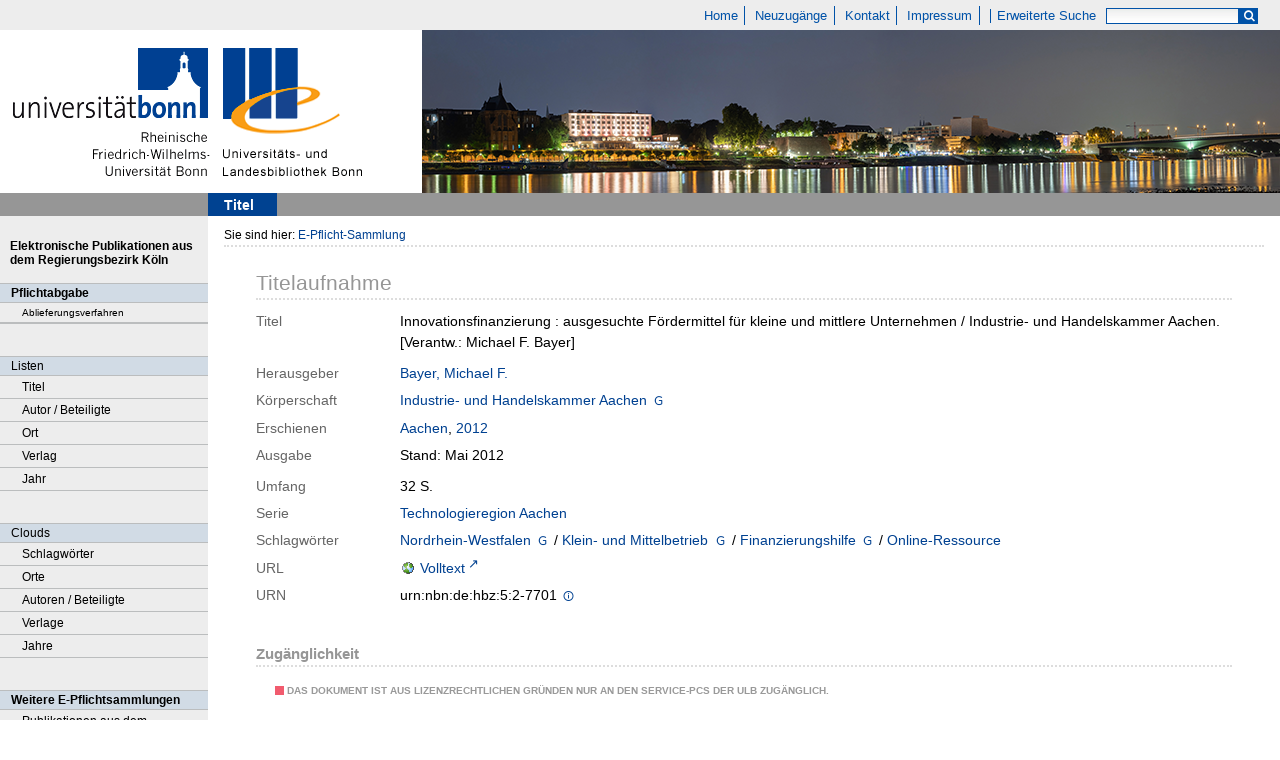

--- FILE ---
content_type: text/html;charset=utf-8
request_url: https://epflicht.ulb.uni-bonn.de/54821
body_size: 5331
content:
<!DOCTYPE html>
<html lang="de"><head><title>E-Pflicht-Sammlung / Innovationsfinanzierung</title><meta name="twitter:image" content="http://epflicht.ulb.uni-bonn.de/download/webcache/304/"/><meta name="twitter:title" content="Innovationsfinanzierung&#160;: ausgesuchte F&#246;rdermittel f&#252;r kleine und mittlere Unternehmen / Industrie- und Handelskammer Aachen. [Verantw.: Michael F. Bayer]. Aachen, 2012"/><meta property="og:site" content="E-Pflicht-Sammlung"/><meta property="og:url" content="http://epflicht.ulb.uni-bonn.de/54821"/><meta property="og:type" content="book"/><meta property="og:title" content="Innovationsfinanzierung : ausgesuchte F&#246;rdermittel f&#252;r kleine und mittlere Unternehmen / Industrie- und Handelskammer Aachen. [Verantw.: Michael F. Bayer]"/><meta property="book:release_date" content="2012"/><meta property="og:image" content="http://epflicht.ulb.uni-bonn.de/download/webcache/304/"/><meta property="og:image:width" content="304"/><meta property="og:image:height" content="NaN"/><meta http-equiv="Content-Type" content="xml; charset=UTF-8"/><meta name="viewport" content="width = device-width, initial-scale = 1"/><meta name="description" content="Home. Innovationsfinanzierung&#160;: ausgesuchte F&#246;rdermittel f&#252;r kleine und mittlere Unternehmen / Industrie- und Handelskammer Aachen. [Verantw.: Michael F. Bayer]. Aachen, 2012"/><meta lang="de" content=""/><link rel="shortcut icon" href="/domainimage/favicon.ico" type="image/x-icon"/><link rel="alternate" type="application/rss+xml" title="Home" href="/rss"/><link type="text/css" href="/css/ulb-bonn-epflicht.ulbbnpc_content.css?4042893197151959741" rel="stylesheet"/><script src="/thirdparty/jquery-3.6.0.min.js">&#160;</script><script defer="" src="/static/scripts/main.js">&#160;</script><script defer="" src="/static/scripts/common.js">&#160;</script><script defer="" src="/static/scripts/titleinfo.js">&#160;</script></head><body style="" class="bd-guest   bd-flexLayout bd-root bd-r-ulbbnpc bd-m- bd-ulbbnpc  bd-epflicht bd-content bd-portal bd-metadata bd-portal-titleinfo bd-metadata-titleinfo bd-content-titleinfo bd-content-titleinfo-54821 bd-ebook"><span style="display:none" id="meta"><var id="tree">&#160;<var id="timeout" value="3600" class=" sessionsys"> </var><var id="name" value="ulbbnpc" class=" domain"> </var><var id="relativeRootDomain" value="ulbbnpc" class=" domain"> </var><var id="pathinfo" value="/54821" class=" request"> </var><var id="fulldata" value="false" class=" domain"> </var><var id="search-linkDetailedsearchScope" value="root" class=" templating"> </var><var id="class" value="content" class=" request"> </var><var id="classtype" value="portal" class=" request"> </var><var id="tab" value="titleinfo" class=" request"> </var><var id="id" value="54821" class=" request"> </var><var id="leftColToggled" value="false" class=" session"> </var><var id="facetFilterToggled" value="false" class=" session"> </var><var id="topheight" value="80" class=" session"> </var><var id="bottomheight" value="20" class=" session"> </var><var id="bodywidth" value="1000" class=" session"> </var><var id="centercolwidth" value="0" class=" session"> </var><var id="middlerowheight" value="476" class=" session"> </var><var id="numberOfThumbs" value="20" class=" session"> </var><var id="clientwidth" value="1000" class=" session"> </var><var id="fullScreen" value="false" class=" session"> </var><var id="staticWidth" value="false" class=" session"> </var><var id="rightcolwidth" value="220" class=" session"> </var><var id="leftcolwidth" value="200" class=" session"> </var><var id="zoomwidth" value="600" class=" session"> </var><var id="mode" value="w" class=" session"> </var><var id="initialized" value="false" class=" session"> </var><var id="sizes" value="128,1200,2000,0,1000,304,1504,504,800" class=" webcache"> </var><var id="availableZoomLevels" value="304,504,800,1000,1504,2000" class=" webcache"> </var><var id="js-toggleMobileNavi" value="false" class=" templating"> </var><var id="fullscreen-fullzoomOnly" value="false" class=" templating"> </var><var id="css-mobileMin" value="0" class=" templating"> </var><var id="tei-on" value="false" class=" templating"> </var><var id="search-alertIfEmpty" value="true" class=" templating"> </var><var id="search-quicksearchScope" value="root" class=" templating"> </var><var id="search-toggleListMinStructs" value="3" class=" templating"> </var><var id="search-highlightingColor" value="00808066" class=" templating"> </var><var id="layout-wrapperMargins" value="body" class=" templating"> </var><var id="layout-useMiddleContentDIV" value="false" class=" templating"> </var><var id="layout-navPortAboveMiddleContentDIV" value="false" class=" templating"> </var><var id="navPort-align" value="top" class=" templating"> </var><var id="navPath-pageviewStructureResize" value="js" class=" templating"> </var><var id="layout-useLayout" value="flexLayout" class=" templating"> </var><var id="listNavigation-keepToggleState" value="false" class=" templating"> </var><var id="fullscreen-mode" value="None" class=" templating"> </var></var><var id="client" value="browser">&#160;</var><var id="guest" value="true">&#160;</var><var class="layout" id="colleft" value="titleinfo,">&#160;</var><var class="layout" id="colright" value="">&#160;</var></span><div id="main" class="divmain "><div id="topParts" class="flex-s-col "><a class="screenreaders" href="#leftParts">zum Hauptmen&#252;</a><a class="screenreaders" href="#centerParts">zum Inhalt</a><header role="banner" class=""><div id="defaultTop" class="wiki wiki-top defaultTop wiki-defaultTop defaultTop ">
	<table cellpadding="0" cellspacing="0" class="topContent" id="topContent">
			<tr>
				<td id="topmenu">
					<a id="linkHome" class="textlink " href="/" title="Home - Home">Home</a>
					<a id="newEntries" class="textlink" href="/nav/history">Neuzug&#228;nge</a>
					<a id="linkContact" class=" textlink" href="/wiki/contact">Kontakt</a>
					<a id="linkImprint" class=" textlink" href="/doc/imprint">Impressum</a>
					<span id="chooseLanguages">
						
					</span>
					<a class="textlink   " id="searchexpert" href="/search" style="border-right:0;padding-left:8">Erweiterte Suche</a>
					<form method="get" onsubmit="return alertIfEmpty()" name="searchBox" class="searchform" id="quickSearchform" action="/search/quick" style="margin-left:0"><label class="screenreaders" for="quicksearch">Schnellsuche: </label><input type="text" id="quicksearch" name="query" class="quicksearch" onfocus="this.value=''" style="" value="" preset="" msg="Bitte mindestens einen Suchbegriff eingeben."/><button type="submit" id="quicksearchSubmit" class="button large edge slim flat noborder searchglass"><span class="hidden">OK</span></button></form>
				</td>
			</tr>
			<tr>
				
				<td id="toplogo"><a href="http://www.uni-bonn.de" target="_blank"><img alt="" src="/domainimage/logo.png"/></a><a href="http://www.ulb.uni-bonn.de"><img alt="" src="/domainimage/logo_ulb_web.png"/></a></td>
			</tr>
	</table>
</div><nav class="navPort   "><ul id="navPort" class="nav-inline navPort-metadata navPort-content-titleinfo"><li class="viewCtrl_sel  tab-titleinfo firstCtrl tab-metadata-titleinfo" id="tab-content-titleinfo"><span><i class="cap tab">Titel</i><i class="cap abbrTab __tabTitleinfoAbbr">Titel</i></span></li><span style="font-size:0px">&#160;</span></ul></nav></header></div><div id="middleParts" class="flex-s-col "><div id="leftParts" class="leftcol"><a class="screenreaders" name="leftParts">&#160;</a><div id="leftContent"><nav role="navigation"><div id="custom-left-first" class="wiki wiki-left custom-left-first wiki-custom-left-first customLeftFirst "><wiki part="customLeftFirst" identifier="custom-left-first" otid="54821" missing="true"/></div>
				<div id="electronicPublications">
					<a href="/">Elektronische Publikationen aus dem Regierungsbezirk K&#246;ln</a>
				</div>
			<section><div class="menusection menuboxDeliverer"><div class="menuheader menuheaderDeliveryProcess">Pflichtabgabe</div><div class="menubox menuboxDeliverer menuboxDelivererLogin"><a href="/publisher">Ablieferungsverfahren</a></div></div></section><section><div class="menusection menusection-selectIndex"><h4 class="menuheader" id="menuboxSelectIndexHeader"><div>Listen</div></h4><div class="menubox menubox" id="menuboxSelectIndexBox"><ul class="vl-nav nav"><li><a class="index-title " href="/nav/index/title">Titel</a></li><li><a class="index-name " href="/nav/index/name">Autor / Beteiligte</a></li><li><a class="index-place " href="/nav/index/place">Ort</a></li><li><a class="index-printer-publisher " href="/nav/index/printer-publisher">Verlag</a></li><li><a class="index-date last" href="/nav/index/date">Jahr</a></li></ul></div></div></section><section><div class="menusection menusection-clouds"><h4 class="menuheader" id="menuboxCloudsHeader"><div>Clouds</div></h4><div class="menubox menubox" id="menuboxCloudsBox"><ul class="vl-nav nav"><li><a class="cloud-keyword  first" href="/nav/cloud/keyword">Schlagw&#246;rter</a></li><li><a class="cloud-place " href="/nav/cloud/place">Orte</a></li><li><a class="cloud-name " href="/nav/cloud/name">Autoren / Beteiligte</a></li><li><a class="cloud-publisher " href="/nav/cloud/publisher">Verlage</a></li><li><a class="cloud-date  last" href="/nav/cloud/date">Jahre</a></li></ul></div></div></section>
				<div class="menuheader">Weitere E-Pflichtsammlungen</div>
				<div class="menubox">
					<a target="_blank" href="https://e-pflicht.ub.uni-duesseldorf.de/">Publikationen aus dem Regierungsbezirk D&#252;sseldorf</a>
					
					<a target="_blank" href="https://epflicht.ulb.uni-muenster.de/">Publikationen aus den Regierungsbezirken M&#252;nster, Arnsberg und Detmold </a>
				</div>
			<div id="custom-left" class="wiki wiki-left custom-left wiki-custom-left customLeftLast "><wiki part="customLeftLast" identifier="custom-left" otid="54821" missing="true"/></div></nav></div></div><div id="centerParts" class="maincol "><main role="main" class=""><img alt="" style="position:absolute;left:-9999px" id="cInfo" width="0" height="0"/><var id="publicationID" value="54821" class="zoomfullScreen"> </var><var id="mdlistCols" value="false"> </var><var id="isFullzoom" value="false" class="zoomfullScreen"> </var><var id="employsPageview" value="true" class="pagetabs"> </var><var id="webcacheSizes" value="128,304,504,800,1000,1200,1504,2000"> </var><var id="navLastSearchUrl" value=""> </var><nav role="navigation" class="wr-portalBreadcrumbs"><div class="portalBreadcrumbs noListNavigation-margin"><div class="contentWrapper"><span class="intro item">Sie sind hier: </span><a class="item" href="/">E-Pflicht-Sammlung</a></div></div></nav><div id="div-titleinfo" class="datacol csslayout type_ebook"><div id="titleinfo" class="csslayout  "><div class="titleinfoPart-right titleinfoPartLayout-column"><div id="titleInfoMetadata" class="titleInfo columns"><h1 class="mainheader " id=""><div class="headertext"><div>Titelaufnahme</div></div></h1><ul class="nav"><li class="cols" id="mods_titleInfoTitleNotType"><div class="name title ">Titel</div><div class="value title "><div class="valueDiv">Innovationsfinanzierung : ausgesuchte F&#246;rdermittel f&#252;r kleine und mittlere Unternehmen / Industrie- und Handelskammer Aachen. [Verantw.: Michael F. Bayer]</div></div></li><li class="cols" id="mods_name-roleTerm_Editor"><div class="name mods_name">Herausgeber</div><div class="value mods_name"><span class="mods-name"><a id="bib.personalName" class="personalName" href="/search?operation=searchRetrieve&amp;query=bib.personalName%3D%22Bayer%2C%20Michael%20F.%22%20and%20vl.domain%3Dulbbnpc sortBy dc.title%2Fasc" title="Suche nach: Autor / Beteiligte = Bayer, Michael F.">Bayer, Michael F.</a></span> </div></li><li class="cols" id="mods_nameTypeCorporate"><div class="name ">K&#246;rperschaft</div><div class="value "><a id="bib.personalName" class="personalName" href="/search?operation=searchRetrieve&amp;query=bib.personalName%3D%22Industrie-%20und%20Handelskammer%20Aachen%22%20and%20vl.domain%3Dulbbnpc sortBy dc.title%2Fasc" title="Suche nach: Autor / Beteiligte = Industrie- und Handelskammer Aachen">Industrie- und Handelskammer Aachen</a> <a title="In der Gemeinsamen Normdatei der DNB nachschlagen" href="http://d-nb.info/gnd/2013336-4" target="_blank"><span class="ln-ico ln-dnb"/></a></div></li><li class="cols" id="mods_originInfoNotEditionElectronicEdition"><div class="name ">Erschienen</div><div class="value "><a id="bib.originPlace" class="" href="/search?operation=searchRetrieve&amp;query=(bib.originPlace%3D%22Aachen%22)%20and%20vl.domain%3Dulbbnpc sortBy dc.title%2Fasc" title="Suche nach: Ort = Aachen">Aachen</a>, <a id="dc.date" class="" href="/search?operation=searchRetrieve&amp;query=dc.date%3D%222012%22%20and%20vl.domain%3Dulbbnpc sortBy dc.title%2Fasc" title="Suche nach: Jahr = 2012">2012</a></div></li><li class="cols" id="mods_Edition"><div class="name ">Ausgabe</div><div class="value "><div class="valueDiv">Stand: Mai 2012</div></div></li><li class="cols" id="mods_physicalDescriptionExtent"><div class="name ">Umfang</div><div class="value "><span class="mods-extent">32 S.</span> </div></li><li class="cols" id="mods_relatedItemSeriesTitle"><div class="name mods_relatedItemTitle">Serie</div><div class="value mods_relatedItemTitle"><div class="value"><a id="vl.series" class="" href="/search?operation=searchRetrieve&amp;query=vl.series%3D%22Technologieregion%20Aachen%22%20and%20vl.domain%3Dulbbnpc sortBy dc.title%2Fasc" title="Suche nach: Serie = Technologieregion Aachen">Technologieregion Aachen</a></div></div></li><li class="cols" id="mods_subject"><div class="name ">Schlagw&#246;rter</div><div class="value "><span class="mods-geographic"><a id="dc.subject" class="" href="/search?operation=searchRetrieve&amp;query=dc.subject%3D%22Nordrhein-Westfalen%22%20and%20vl.domain%3Dulbbnpc sortBy dc.title%2Fasc" title="Suche nach: Schlagwort = Nordrhein-Westfalen">Nordrhein-Westfalen</a>  <a title="In der Gemeinsamen Normdatei der DNB nachschlagen" href="http://d-nb.info/gnd/4042570-8" target="_blank"><span class="ln-ico ln-dnb"/></a><span class="subj-sep"> /</span></span> <span class="mods-topic"><a id="dc.subject" class="" href="/search?operation=searchRetrieve&amp;query=dc.subject%3D%22Klein-%20und%20Mittelbetrieb%22%20and%20vl.domain%3Dulbbnpc sortBy dc.title%2Fasc" title="Suche nach: Schlagwort = Klein- und Mittelbetrieb">Klein- und Mittelbetrieb</a>  <a title="In der Gemeinsamen Normdatei der DNB nachschlagen" href="http://d-nb.info/gnd/4031031-0" target="_blank"><span class="ln-ico ln-dnb"/></a><span class="subj-sep"> /</span></span> <span class="mods-topic"><a id="dc.subject" class="" href="/search?operation=searchRetrieve&amp;query=dc.subject%3D%22Finanzierungshilfe%22%20and%20vl.domain%3Dulbbnpc sortBy dc.title%2Fasc" title="Suche nach: Schlagwort = Finanzierungshilfe">Finanzierungshilfe</a>  <a title="In der Gemeinsamen Normdatei der DNB nachschlagen" href="http://d-nb.info/gnd/4071219-9" target="_blank"><span class="ln-ico ln-dnb"/></a><span class="subj-sep"> /</span></span> <span class="mods-topic"><a id="dc.subject" class="" href="/search?operation=searchRetrieve&amp;query=dc.subject%3D%22Online-Ressource%22%20and%20vl.domain%3Dulbbnpc sortBy dc.title%2Fasc" title="Suche nach: Schlagwort = Online-Ressource">Online-Ressource</a></span> </div></li><li class="cols" id="mods_locationURL"><div class="name ">URL</div><div class="value "><span class="mods-url"><a class="external" target="_blank" href="https://nbn-resolving.org/urn:nbn:de:hbz:5:2-7701">Volltext</a></span> </div></li><li class="cols" id="mods_IdentifierUrn"><div class="name ">URN</div><div class="value "><span>urn:nbn:de:hbz:5:2-7701&#160;</span><a class="vlIcon" href="/wiki/identifier/urnresolving?urn=urn:nbn:de:hbz:5:2-7701"><span class="ln-ico ln-info"/></a></div></li></ul></div><div class="titleInfo titleAdd columns " id="titleInfoRestrictioninfo"><div class="subheader" role="heading">Zug&#228;nglichkeit</div><ul class="nav"><li><span class="infoFly  licenseInfo allowed-false"><span class="licenseInfo-indicator licenseInfo-indicator-allowed-false licenseInfo-indicator-vlreader-false">&#160;</span><span class="licenseInfo-accessmsg">Das Dokument ist aus lizenzrechtlichen Gr&#252;nden nur an den Service-PCs der ULB zug&#228;nglich.</span></span></li></ul></div><div class="titleInfo titleAdd columns " id="titleInfoClassification"><div class="subheader" role="heading">Klassifikation</div><ul class="nav"><li><div class="titleInfoClassification"><div class="classificationLinks linkedAncestorStructureAxis ulbbnpc"><nav role="navigation"><a class="item pos1 ulbbnpc" href="/nav/classification/179099">Dokumente zur Region</a> <span class="pos2"> &#8594; </span><a class="item pos2 ulbbnpc" href="/nav/classification/59903">Bev&#246;lkerung. Soziales. Wirtschaft. Raumordnung. Umweltschutz</a> <span class="pos3"> &#8594; </span><a class="item pos3 ulbbnpc" href="/nav/classification/59976">Wirtschaft</a> <span class="pos4"> &#8594; </span><a class="item pos4 ulbbnpc" href="/nav/classification/59981">Wirtschaftsstruktur</a> <span class="pos5"> &#8594; </span><a class="item pos5 ulbbnpc" href="/nav/classification/59982">Unternehmen</a> </nav></div><div class="classificationLinks linkedAncestorStructureAxis ulbbnpc"><nav role="navigation"><a class="item pos1 ulbbnpc" href="/nav/classification/179099">Dokumente zur Region</a> <span class="pos2"> &#8594; </span><a class="item pos2 ulbbnpc" href="/nav/classification/59903">Bev&#246;lkerung. Soziales. Wirtschaft. Raumordnung. Umweltschutz</a> <span class="pos3"> &#8594; </span><a class="item pos3 ulbbnpc" href="/nav/classification/59976">Wirtschaft</a> <span class="pos4"> &#8594; </span><a class="item pos4 ulbbnpc" href="/nav/classification/59981">Wirtschaftsstruktur</a> <span class="pos5"> &#8594; </span><a class="item pos5 ulbbnpc" href="/nav/classification/59983">Wirtschaftsf&#246;rderung</a> </nav></div></div></li></ul></div><div class="titleInfo titleAdd columns " id="titleInfoLinkActions"><div class="subheader" role="heading">Links</div><ul class="nav"><li class="cols"><div class="name titleinfoLinkAction">Nachweis</div><div id="titleinfoLinksOpac" class="value titleinfoLinkAction"><div class="opacLink" style="padding-bottom:0"><a href="https://bonnus.ulb.uni-bonn.de/discovery/search?query=any,contains,990191516630206441&amp;tab=Everything&amp;search_scope=MyInst_and_CI&amp;vid=49HBZ_ULB:DEFAULT&amp;offset=0" target="_blank" class="external"><span class="ln-ico ln-info"/><span class="hide-underlined">&#160;</span><span>Universit&#228;ts- und Landesbibliothek Bonn</span></a></div></div></li></ul></div><part type="titleinfoGoStructureLink" alignInner="right"/><div class="titleInfo titleAdd columns " id="displayLicenseInfo"><div class="subheader" role="heading">Nutzungshinweis</div><ul class="nav"><li class="cols"><div class="name licenseTerms"><img title="Nutzungsrechte eingeschr&#228;nkt" src="https://rightsstatements.org/files/buttons/InC.dark-white-interior.svg" class="license-img rsorg"/></div><div id="" class="value licenseTerms"><a href="https://rightsstatements.org/vocab/InC/1.0/" target="_blank" rel="license">Das Medienwerk ist im Rahmen des deutschen Urheberrechts nutzbar.</a></div></li></ul></div></div></div></div></main></div></div><div id="bottomParts" class="flex-s-col "><footer role="contentinfo" class=""><div id="custom-footer" class="wiki wiki-bottom custom-footer wiki-custom-footer customFooter "><div class="top">
</div>

<div class="bottom">
    <div>
        <span class="fleft">
        </span>
        <span class="fright">
            <a id="linkImprint" class=" textlink" href="/doc/imprint">Impressum</a>
            <a target=" _blank" href="https://www.uni-bonn.de/de/datenschutzerklaerung">Datenschutz</a>
        </span>
    </div>
</div></div><div class="footerContent" id="footerContent"><span class="f-links-vls"><a id="footerLinkVLS" target="_blank" href="http://www.semantics.de/produkte/visual_library/">Visual Library Server 2026</a></span></div></footer></div></div></body></html>